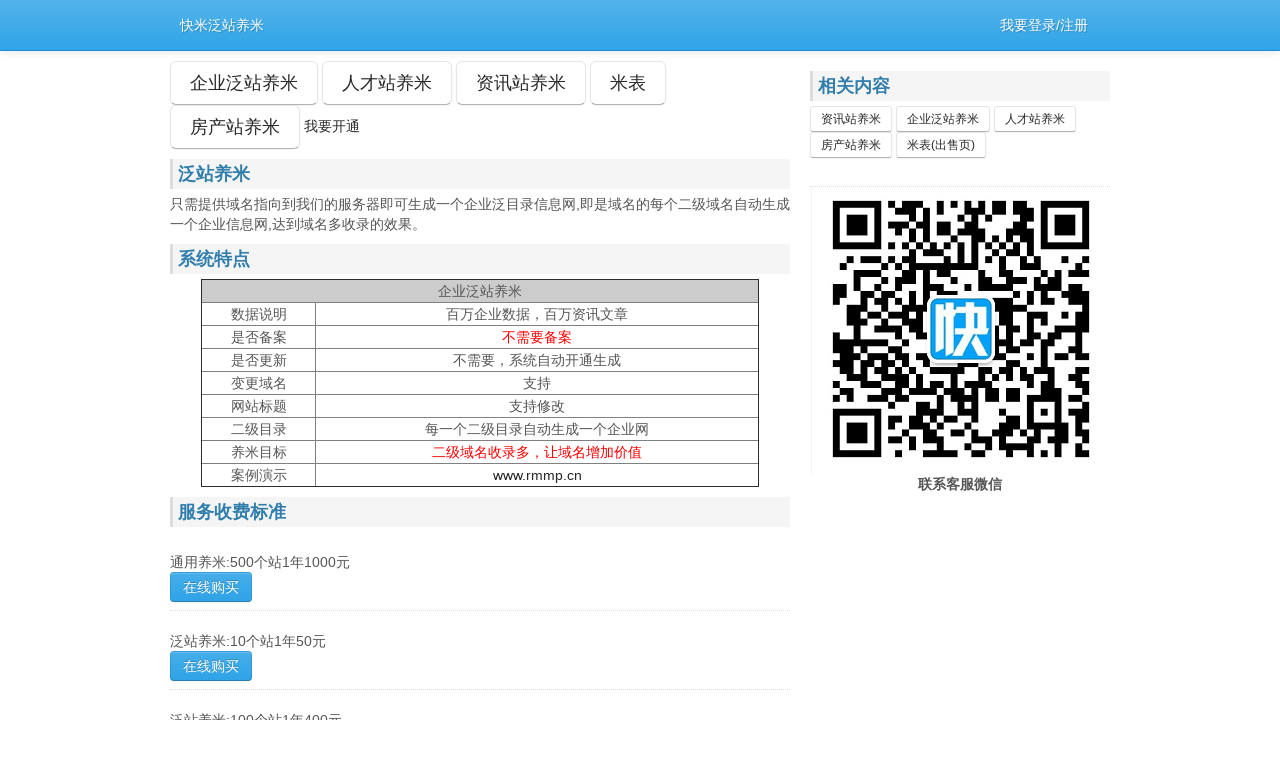

--- FILE ---
content_type: text/html;charset=UTF-8
request_url: http://fz.kuaimi.com/?domain=narutoaddonmcpe.zulog.com
body_size: 19760
content:





































<!DOCTYPE html>
<html>
<head>
	<title>快米泛站养米</title>
	<meta http-equiv="Content-Type" content="text/html;charset=utf-8" />
<meta http-equiv="Cache-Control" content="no-store" /><meta http-equiv="Pragma" content="no-cache" /><meta http-equiv="Expires" content="0" />
<meta name="author" content=""/><meta http-equiv="X-UA-Compatible" content="IE=7,IE=9,IE=10" />
<script src="//rcvip2.kuaimi.cc/static//jquery/jquery-1.9.1.min.js" type="text/javascript"></script>
<script src="//rcvip2.kuaimi.cc/static/jquery/jquery-migrate-1.1.1.min.js" type="text/javascript"></script>

<link href="//rcvip2.kuaimi.cc/static/jquery-validation/1.11.0/jquery.validate.min.css" type="text/css" rel="stylesheet" />
<script src="//rcvip2.kuaimi.cc/static/jquery-validation/1.11.0/jquery.validate.min.js" type="text/javascript"></script>



	<link href="//rcvip2.kuaimi.cc/static/bootstrap/2.3.1/css_cerulean/bootstrap.min.css" type="text/css" rel="stylesheet" />
	<script src="//rcvip2.kuaimi.cc/static/bootstrap/2.3.1/js/bootstrap.min.js" type="text/javascript"></script>
	<!--[if lte IE 6]><link href="//rcvip2.kuaimi.cc/static/bootstrap/bsie/css/bootstrap-ie6.min.css" type="text/css" rel="stylesheet" />
	<script src="//rcvip2.kuaimi.cc/static/bootstrap/bsie/js/bootstrap-ie.min.js" type="text/javascript"></script><![endif]-->
	<link href="//rcvip2.kuaimi.cc/static/common/bcsite.min.css" type="text/css" rel="stylesheet" />
	<link href="//rcvip2.kuaimi.cc/static/modules/cms/front/themes/kmfz/style.css" type="text/css" rel="stylesheet" />
	<script src="//rcvip2.kuaimi.cc/static/modules/cms/front/themes/kmfz/script.js" type="text/javascript"></script>
	




<script src="//rcvip2.kuaimi.cc/static/layer/layer.js" type="text/javascript"></script>




	
	
		<link rel="shortcut icon" href="//rcvip2.kuaimi.cc/static/favicon.ico">
	

	

<meta name="decorator" content="cms_default_index_kmfz"/>
<meta name="description" content="快米泛站养米 fz.kuaimi.com 一个为域名提供快捷建站的网站，通过不同主题，不同模板的快速配置，从而实现轻松建站养站的效果。" />
<meta name="keywords" content="快米泛站 快米养站   养米  养站  快速建站" />




</head>
<body>
	<div class="navbar navbar-fixed-top" style="position:static;margin-bottom:10px;">
      <div class="navbar-inner">
        <div class="container">
        
          <div class="nav-collapse">
		  
		  
            <ul id="main_nav" class="nav nav-pills">
             	<li class=""}"><a href="/"><span>快米泛站养米</span></a></li>
		
				
            </ul>
			
			<div class="nav pull-right">
			 <ul id="main_nav" class="nav nav-pills">
				 
					<li class="''"><a href="/a"><span>我要登录/注册</span></a></li>
				
		
		 
		 </ul>
          </div>
		
		
          </div><!--/.nav-collapse -->
        </div>
      </div>
    </div>
	<div class="container">
		<div class="content">
			



































<!DOCTYPE html>





<script>
$(document).ready(function() {
	//layer.msg('hello');
	
});


</script>


<div class="row">

  <div class="span8">
 

   
	

	
	
			
			
			
	
		
	
	<a href="#fz"  class="btn  btn-large"  > 企业泛站养米 </a> 
	
	<a href="#rc"  class="btn  btn-large"  > 人才站养米</a> 
			
		<a href="http://ym.kuaimi.com?fz"  class="btn  btn-large"  > 资讯站养米</a> 	
		
		<a href="#dn"  class="btn  btn-large"  >米表</a> 
		<br>
		
			<a href="#fc"  class="btn  btn-large"  > 房产站养米</a> 
		
		<a href="sitePay.html?index" > 我要开通 </a>
			
	
		<a name="fz"></a>
		
			<h4>
	泛站养米
	</h4>
	
	只需提供域名指向到我们的服务器即可生成一个企业泛目录信息网,即是域名的每个二级域名自动生成一个企业信息网,达到域名多收录的效果。
	
	 <h4>系统特点</h4>
	<table width="90%" border="1" cellspacing="1" cellpadding="1" align="center">
	
	
	  <tr>
        <td colspan="2" align="center" bordercolor="#CCCCCC" bgcolor="#CCCCCC">企业泛站养米</td>
      </tr>
      <tr>
        <td align="center">数据说明</td>
        <td align="center">百万企业数据，百万资讯文章</td>
      </tr>
      <tr>
        <td align="center">是否备案</td>
        <td align="center"><font color="#FF0000">不需要备案</font></td>
      </tr>
	    <tr>
        <td align="center">是否更新</td>
        <td align="center">不需要，系统自动开通生成</td>
      </tr>
	   <tr>
        <td align="center">变更域名</td>
        <td align="center">支持</td>
      </tr>
	   <tr>
        <td align="center">网站标题</td>
        <td align="center">支持修改</td>
      </tr>
	  
	    <tr>
        <td align="center">二级目录</td>
        <td align="center">每一个二级目录自动生成一个企业网</td>
      </tr>
	  
	   <tr>
        <td align="center">
养米目标</td>
        <td align="center"><font color="#FF0000">二级域名收录多，让域名增加价值</font></td>
      </tr>
     
	 
	  <tr>
        <td align="center">
案例演示</td>
        <td align="center"><a href="http://www.rmmp.cn?km" target="_blank"> www.rmmp.cn</a></td>
      </tr>
    </table>
	

			 <h4>
	服务收费标准 
	</h4>	
	


 
      <div class="control-group">
        <label class="control-label"> </label>
        <div class="controls"> 通用养米:500个站1年1000元 </div>
        <a href="sitePay.html?payServies=1000_网站套餐ty&nojb=1" class="btn btn-primary">在线购买</a> </div>
    
      <div class="control-group">
        <label class="control-label"> </label>
        <div class="controls"> 泛站养米:10个站1年50元 </div>
        <a href="sitePay.html?payServies=50_网站套餐&nojb=1" class="btn btn-primary">在线购买</a> </div>
    
      <div class="control-group">
        <label class="control-label"> </label>
        <div class="controls"> 泛站养米:100个站1年400元 </div>
        <a href="sitePay.html?payServies=400_网站套餐&nojb=1" class="btn btn-primary">在线购买</a> </div>
    
      <div class="control-group">
        <label class="control-label"> </label>
        <div class="controls"> 泛站养米:500个站1年1000元(优惠活动) </div>
        <a href="sitePay.html?payServies=1000_网站套餐&nojb=1" class="btn btn-primary">在线购买</a> </div>
    
		
		
		
	
			<a name="rc"></a>
			<h4>
	人才站养米
	</h4>
	
	只需提供域名指向到我们的服务器即可生成一个城市地区的人才招聘网,网站各栏目内容每天/每周自动更新,达到域名建站收录多的效果。
	
	 <h4>系统特点</h4>
	 
	 <table width="90%"  border="1" cellspacing="1" cellpadding="1" align="center">
      <tr>
        <td align="center" bordercolor="#CCCCCC" bgcolor="#CCCCCC">人才网养米类型</td>
        <td align="center" bordercolor="#CCCCCC" bgcolor="#CCCCCC">普通版</td>
        <td align="center" bordercolor="#CCCCCC" bgcolor="#CCCCCC">合作版</td>
      </tr>
     
      <tr>
        <td align="center">是否备案</td>
		 <td align="center"><font color="#FF0000">不需要备案</font></td>
        <td align="center"><font color="#FF0000">不需要备案</font></td>
      </tr>
      <tr>
        <td align="center">内容更新</td>
		 <td align="center">自动更新</td>
         <td align="center">自动更新/<font color="#FF0000">合作运营</font></td>
      </tr>
	   <tr>
        <td align="center">是否选地区</td>
		 <td align="center">随机生成</td>
         <td align="center"><font color="#FF0000">可指定地区</font></td>
      </tr>
	  
	   <tr>
        <td align="center">资讯文章</td>
		 <td align="center">自动生成</td>
         <td align="center">自动生成</td>
      </tr>
	  
	  
	  
	   <tr>
        <td align="center">变更域名</td>
		 <td align="center">1个</td>
         <td align="center">2个</td>
      </tr>
	   <tr>
        <td align="center">支持泛目录</td>
		 <td align="center">支持</td>
         <td align="center">支持</td>
      </tr>
	  
	    <tr>
        <td align="center">网站收益</td>
		 <td align="center">没有</td>
         <td align="center"><font color="#FF0000">有（网站充值50%)</font></td>
      </tr>
	  
	  
	    <tr>
        <td align="center">养米目录</td>
		 <td colspan="2" align="center"><font color="#FF0000">域名内页收录多，人才建站历史记录，让域名增加价值</font></td>
       </tr>
	   
	   
	     <tr>
        <td align="center">案例演示</td>
		 <td align="center"><a href="http://www.hqzpw.cn?fz" target="_blank">www.hqzpw.cn</a></td>
         <td align="center"><a href="http://www.ydrc.cn?fz" target="_blank">www.ydrc.cn</a></td>
      </tr>
    </table>

	
		
			 
		
			 <h4>
	服务收费标准 
	</h4>	
	


 
      <div class="control-group">
        <label class="control-label"> </label>
        <div class="controls"> 人才站养米:1个站1年69元 </div>
        <a href="sitePay.html?payServies=69_网站套餐rc&nojb=1" class="btn btn-primary">在线购买</a> </div>
    
      <div class="control-group">
        <label class="control-label"> </label>
        <div class="controls"> 人才站养米:10个站1年390元 </div>
        <a href="sitePay.html?payServies=390_网站套餐rc&nojb=1" class="btn btn-primary">在线购买</a> </div>
    
      <div class="control-group">
        <label class="control-label"> </label>
        <div class="controls"> 人才站养米:100个站1年2900元 </div>
        <a href="sitePay.html?payServies=2900_网站套餐rc&nojb=1" class="btn btn-primary">在线购买</a> </div>
    
      <div class="control-group">
        <label class="control-label"> </label>
        <div class="controls"> 人才站养米(合作版):1个站1年199元 </div>
        <a href="sitePay.html?payServies=199_网站套餐rc&nojb=1" class="btn btn-primary">在线购买</a> </div>
    
      <div class="control-group">
        <label class="control-label"> </label>
        <div class="controls"> 人才站养米(合作版):10个站1年999元 </div>
        <a href="sitePay.html?payServies=999_网站套餐rc&nojb=1" class="btn btn-primary">在线购买</a> </div>
    
		
		
		
		
	<!--dn-->
	
	<a name="dn"></a>
			<h4>
	米表(出售页)站
	</h4>
	可以更好地展示域名出售信息，出售页可以终端直接联系，达到提高域名销量的效果。
	
	 <h4>系统特点</h4>
	 
	 <table width="90%"  border="1" cellspacing="1" cellpadding="1" align="center">
      <tr>
        <td align="center" bordercolor="#CCCCCC" bgcolor="#CCCCCC">米表站</td>
        <td align="center" bordercolor="#CCCCCC" bgcolor="#CCCCCC">普通版</td>
        <td align="center" bordercolor="#CCCCCC" bgcolor="#CCCCCC">专业版(出售页)</td>
      </tr>
     
      <tr>
        <td align="center">是否备案</td>
		 <td align="center"><font color="#FF0000">不需要备案</font></td>
        <td align="center"><font color="#FF0000">不需要备案</font></td>
      </tr>
      <tr>
        <td align="center">域名数量</td>
		 <td align="center">1000个</td>
         <td align="center"><font color="#FF0000">不限制</font></td>
      </tr>
	  
	   <tr>
        <td align="center">出售域名单独出售页</td>
		 <td align="center">没有</td>
         <td align="center"><font color="#FF0000">提供</font></td>
      </tr>
	   <tr>
        <td align="center">在线报价功能</td>
		 <td align="center">支持</td>
         <td align="center">支持</td>
      </tr>
	  
	   <tr>
        <td align="center">报价微信提醒</td>
		 <td align="center">支持</td>
         <td align="center">支持</td>
      </tr>
	  
	  
	  
	   <tr>
        <td align="center">变更域名</td>
		 <td align="center">支持</td>
         <td align="center"><font color="#FF0000">支持</font></td>
      </tr>
	   <tr>
        <td align="center">域名在线购买</td>
		 <td align="center">不支持</td>
         <td align="center"><font color="#FF0000">支持</font></td>
      </tr>
	  
	    <tr>
        <td align="center">网站友链</td>
		 <td align="center">有</td>
         <td align="center">有</td>
      </tr>
	  
	  
	    <tr>
        <td align="center">米表目的</td>
		 <td colspan="2" align="center"><font color="#FF0000">更好展示域名，直接与买家(终端)沟通，提高域名销量</font></td>
       </tr>
	   
	   
	     <tr>
        <td align="center">案例演示</td>
		 <td align="center"></td>
         <td align="center"><a href="http://www.liangmi.cn?fz" target="_blank">www.liangmi.cn</a></td>
      </tr>
    </table>

	
		
			 
		
			 <h4>
	服务收费标准 
	</h4>	
	


 
      <div class="control-group">
        <label class="control-label"> </label>
        <div class="controls"> 米表（普通版）:1个站1年99元 </div>
        <a href="sitePay.html?payServies=99_网站套餐dn&nojb=1" class="btn btn-primary">在线购买</a> </div>
    
      <div class="control-group">
        <label class="control-label"> </label>
        <div class="controls"> 米表+出售页(专业版):1个站1年168元 </div>
        <a href="sitePay.html?payServies=168_网站套餐dn&nojb=1" class="btn btn-primary">在线购买</a> </div>
    
		
	<!--dn end-->
	
	<!--fc -->
	
			<a name="fc"></a>
			<h4>
	房产站养米
	</h4>
	
	只需提供域名指向到我们的服务器即可生成一个城市地区的房产信息网,网站各栏目内容每天/每周自动更新,达到域名建站收录多的效果。
	
	 <h4>系统特点</h4>
	 
	 <table width="90%"  border="1" cellspacing="1" cellpadding="1" align="center">
      <tr>
        <td align="center" bordercolor="#CCCCCC" bgcolor="#CCCCCC">房产网养米类型</td>
        <td align="center" bordercolor="#CCCCCC" bgcolor="#CCCCCC">普通版</td>
        <td align="center" bordercolor="#CCCCCC" bgcolor="#CCCCCC">合作版</td>
      </tr>
     
      <tr>
        <td align="center">是否备案</td>
		 <td align="center"><font color="#FF0000">不需要备案</font></td>
        <td align="center"><font color="#FF0000">不需要备案</font></td>
      </tr>
      <tr>
        <td align="center">内容更新</td>
		 <td align="center">自动更新</td>
         <td align="center">自动更新/<font color="#FF0000">合作运营</font></td>
      </tr>
	   <tr>
        <td align="center">是否选地区</td>
		 <td align="center">随机生成</td>
         <td align="center"><font color="#FF0000">可指定地区</font></td>
      </tr>
	  
	   <tr>
        <td align="center">资讯文章</td>
		 <td align="center">自动生成</td>
         <td align="center">自动生成</td>
      </tr>
	  
	  
	  
	    <tr>
        <td align="center">变更域名</td>
		 <td align="center">1个</td>
         <td align="center">2个</td>
      </tr>
	   <tr>
        <td align="center">支持泛目录</td>
		 <td align="center">支持</td>
         <td align="center">支持</td>
      </tr>
	  
	    <tr>
        <td align="center">网站收益</td>
		 <td align="center">没有</td>
         <td align="center"><font color="#FF0000">有（网站充值50%)</font></td>
      </tr>
	  
	  
	    <tr>
        <td align="center">养米目录</td>
		 <td colspan="2" align="center"><font color="#FF0000">域名内页收录多，房产建站历史记录，让域名增加价值</font></td>
       </tr>
	   
	   
	     <tr>
        <td align="center">案例演示</td>
		 <td align="center"><a href="http://www.stfcw.cn?fz" target="_blank">www.stfcw.cn</a></td>
         <td align="center"><a href="http://www.swfcw.cn?fz" target="_blank">www.swfcw.cn</a></td>
      </tr>
    </table>

	
		
			 
		
			 <h4>
	服务收费标准 
	</h4>	
	


 
      <div class="control-group">
        <label class="control-label"> </label>
        <div class="controls"> 房产站养米:1个站1年79元 </div>
        <a href="sitePay.html?payServies=79_网站套餐fc&nojb=1" class="btn btn-primary">在线购买</a> </div>
    
      <div class="control-group">
        <label class="control-label"> </label>
        <div class="controls"> 房产站养米:10个站1年390元 </div>
        <a href="sitePay.html?payServies=390_网站套餐fc&nojb=1" class="btn btn-primary">在线购买</a> </div>
    
      <div class="control-group">
        <label class="control-label"> </label>
        <div class="controls"> 房产站养米:100个站1年2900元 </div>
        <a href="sitePay.html?payServies=2900_网站套餐fc&nojb=1" class="btn btn-primary">在线购买</a> </div>
    
      <div class="control-group">
        <label class="control-label"> </label>
        <div class="controls"> 房产站养米(合作版):1个站1年199元 </div>
        <a href="sitePay.html?payServies=199_网站套餐fc&nojb=1" class="btn btn-primary">在线购买</a> </div>
    
      <div class="control-group">
        <label class="control-label"> </label>
        <div class="controls"> 房产站养米(合作版):10个站1年999元 </div>
        <a href="sitePay.html?payServies=999_网站套餐fc&nojb=1" class="btn btn-primary">在线购买</a> </div>
    
		
		<!--fc end-->
		
		
	
		
		
	<!----->
  </div>
  <div class="span4">
  
   
  
   
   
     <h4>
	相关内容
	</h4>
	
	<a href="http://ym.kuaimi.com?fz"  class="btn btn-small btn-large"  > 资讯站养米</a> 	
		<a href="#fz"  class="btn btn-small btn-large"  > 企业泛站养米 </a> 
	
	<a href="#rc"  class="btn btn-small btn-large"  > 人才站养米</a> 
	<a href="#fc"  class="btn btn-small btn-large"  > 房产站养米</a> 
	
	<a href="#dn"  class="btn btn-small btn-large"  > 米表(出售页)</a><b>
			
		<div class="control-group">
			  <label class="control-label"> </label>
			  <div class="controls">
			  </div>
			</div>
			
				
	<div align="center">
	 <img src="//static.kuaimi.com/static/images/kmrc_kefu_wx1.png" > 
	 <br>
	 联系客服微信
	 </div>
	
			
  </div>
</div>

		</div>
		<hr style="margin:20px 0 10px;">
		<footer>
		
		<div align="center">
			<div class="footer_nav">友情链接:
			
		 
					
					<span>
					<a href="http://www.jyly.com?fz" target="_blank" style="color:">金玉良缘网</a> 					</span>
					 
					
					<span>
					<a href="http://www.0754.net?fz" target="_blank" style="color:">0754.net</a> 					</span>
					 
					
					<span>
					<a href="http://www.shenbianren.com?fz" target="_blank" style="color:">身边人</a> 					</span>
					 
					
					<span>
					<a href="http://www.qingnianlvxingshe.com?fz" target="_blank" style="color:">青年旅行网</a> 					</span>
					 
					
					<span>
					<a href="http://www.lanpin.cn?fz" target="_blank" style="color:">蓝聘网</a> 					</span>
					 
					
					<span>
					<a href="http://www.kuaimicheng.com?fz" target="_blank" style="color:">快米橙</a> 					</span>
					
			
			</div>
			<div class="copyright"><p>
	快米泛站养米 快人一步</p>
<p>
	Copyright © 2014-2023 快米泛站养米 fz.kuaimi.com All rights reserved.</p>
<p>
	 </p></div>
			
			</div>
      	</footer>
    </div> <!-- /container -->
</body>
</html>

--- FILE ---
content_type: text/css
request_url: http://rcvip2.kuaimi.cc/static/modules/cms/front/themes/kmfz/style.css
body_size: 3388
content:
/*!
 * Copyright &copy; 2012-2013  All rights reserved.
 */
a:link,a:visited{color:#282828;text-decoration:none;}
a:hover,a:active{color:#ff0000;text-decoration:underline;}
a.btn.btn-primary{color:#ffffff;}

body {padding-bottom:3px;font-size:14px;}
.navbar.navbar-fixed-top{_margin-bottom:10px;}

h4{border-left:3px solid #dddddd;background-color:#f5f5f5;padding:5px;margin:10px 0 5px;}
h5{border-left:2px solid #dddddd;background-color:#f5f5f5;padding:3px;margin:10px 0 5px;}
h6{padding:0;margin:5px 0;}

footer, footer a, footer .footer_nav a, footer .copyright a{line-height:20px;font-size:12px;color:#888888;}
footer .footer_nav, footer .copyright{margin:5px 0;}

.breadcrumb{margin:10px 0 5px;padding:5px 10px;}

/* form 
.control-group {margin:10px 0;padding-bottom:10px;border-bottom:1px solid #F1F1F1;}
.control-label{float:left;width:140px;padding-top:3px;text-align:right;}
.controls{margin-left:160px;text-align:left;}
.controls .mid, .controls .error{display:inline-block;vertical-align:middle;margin-bottom:10px;background-position:0 2px;}
.form-actions{padding-left:160px;}
.alert{margin:20px;padding:10px;}
.alert-error{border:2px dotted #f00;color:#f00;font-weight:bold;}
.txt,.btn{padding:4px;border:1px solid;border-color:#999 #ccc #ccc #999;background:#f9f9f9;color:#333;font-size:14px;vertical-align:middle;-moz-border-radius:3px;-khtml-border-radius:3px;-webkit-border-radius:3px;border-radius:3px;}
.txt:hover, .txt:focus {border-color: #09c;background: #f5f9fd;}
.btn {padding:5px 10px;*padding:5px 5px 2px;border-color:#ddd #999 #999 #ddd;background:#ddd;color:#000;cursor:pointer;}


/* page
.page {font-size:14px;font-weight:bold;margin:10px;padding-bottom:10px;*padding-bottom:0;width:750px;}
.page p{float:left;color:#37679c;text-indent:0;padding:4px 7px;margin:-0.1em 1em 0 0;}
.page ul{list-style:none;margin:0;padding:0;}
.page li{list-style:none;margin:0 2px;display:block;float:left;line-height:16px;background-color:#fff;}
.page li.disabled a,.page li.disabled a:hover{border:1px solid #eee;padding:4px 8px;color:#ccc;}
.page li.active a{border:1px solid #9cf;padding:4px 8px;background-color:#9ce;color:#fff;}
.page li.none{border:0;padding:4px 8px;background:none;}
.page li a{border:1px solid #d1ecfb;padding:4px 9px;display:block;text-decoration:none;color:#37679c;}
.page li a:hover{border:1px solid #9cf;}
.page *{-moz-border-radius:3px;-khtml-border-radius:3px;-webkit-border-radius:3px;border-radius:3px;}
.page_small{font-size:12px;font-weight:bold;margin:3px;padding-bottom:10px;*padding-bottom:0;}
.page_small p{float:left;color:#37679c;text-indent:0;padding:2px 5px;margin:-0.1em 1em 0 0;}
.page_small ul{list-style:none;margin:0;padding:0;}
.page_small li{list-style:none;margin:0 2px;display:block;float:left;line-height:16px;background-color:#fff;}
.page_small li.disabled a,.page_small li.disabled a:hover{border:1px solid #eee;padding:2px 6px;color:#ccc;}
.page_small li.active a{border:1px solid #9cf;padding:2px 6px;background-color:#9ce;color:#fff;}
.page_small li.none{border:0;padding:2px 6px;background:none;}
.page_small li a{border:1px solid #d1ecfb;padding:2px 7px;display:block;text-decoration:none;color:#37679c;}
.page_small li a:hover{border:1px solid #9cf;}
.page_small *{-moz-border-radius:3px;-khtml-border-radius:3px;-webkit-border-radius:3px;border-radius:3px;}
 */

--- FILE ---
content_type: application/javascript
request_url: http://rcvip2.kuaimi.cc/static/modules/cms/front/themes/kmfz/script.js
body_size: 740
content:
/*!
 * Copyright &copy; 2012-2013  All rights reserved.
 */

// 添加收藏
function addFavorite(sURL, sTitle){
	if(!sTitle){sTitle = document.title;}
    try{
    	window.external.addFavorite(sURL, sTitle);
    }catch (e){
        try{
        	window.sidebar.addPanel(sTitle, sURL, "");
        }catch (e){
        	alert("加入收藏失败，请使用Ctrl+D进行添加");
        }
    }
}

// 自动滚动：setInterval("autoScroll('.jcarousellite')",3000);
function autoScroll(obj){
	var height = $(obj).find("ul:first li:first").height()+3;
    $(obj).find("ul:first").animate({marginTop:"-" + height + "px"},'slow',function(){
    		$(this).css({marginTop:"0px"}).find("li:first").appendTo(this);
    });
}